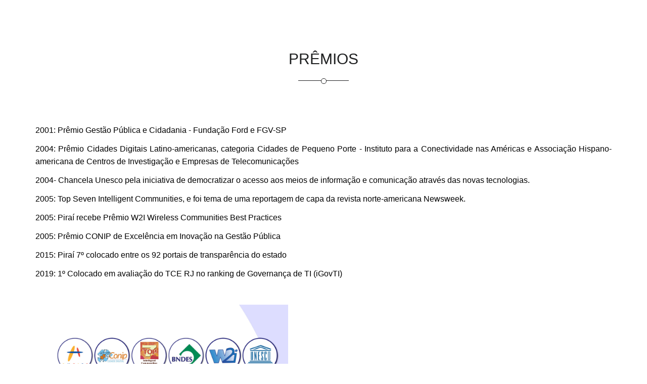

--- FILE ---
content_type: text/html
request_url: https://cidadeinteligente.pirai.rj.gov.br/premios.html
body_size: 2289
content:
<!DOCTYPE html>
<!--[if lt IE 7]>      <html lang="en" class="no-js lt-ie9 lt-ie8 lt-ie7"> <![endif]-->
<!--[if IE 7]>         <html lang="en" class="no-js lt-ie9 lt-ie8"> <![endif]-->
<!--[if IE 8]>         <html lang="en" class="no-js lt-ie9"> <![endif]-->
<!--[if gt IE 8]><!--> <html lang="en" class="no-js"> <!--<![endif]-->
    <head>
        <!-- Mobile Specific Meta -->
        <meta name="viewport" content="width=device-width, initial-scale=1">
        <!-- Always force latest IE rendering engine -->
        <meta http-equiv="X-UA-Compatible" content="IE=edge">
        <!-- Meta Keyword -->
        <meta name="keywords" content="one page, business template, single page, onepage, responsive, parallax, creative, business, html5, css3, css3 animation">
        <!-- meta character set -->
        <meta charset="utf-8">

        <!-- Site Title -->
        <title>Piraí Cidade Inteligente</title>
        
        <!--
        Google Fonts
        ============================================= -->
        <link href="http://fonts.googleapis.com/css?family=Open+Sans:400,300,600,700" rel="stylesheet" type="text/css">
        

		
        <!--
        CSS
        ============================================= -->
        <!-- Fontawesome -->
        <link rel="stylesheet" href="css/font-awesome.min.css">
        <link rel="stylesheet" href="https://use.fontawesome.com/releases/v5.6.3/css/all.css" integrity="sha384-UHRtZLI+pbxtHCWp1t77Bi1L4ZtiqrqD80Kn4Z8NTSRyMA2Fd33n5dQ8lWUE00s/" crossorigin="anonymous">
        <!-- Bootstrap -->
        <link rel="stylesheet" href="css/bootstrap.min.css">
        <!-- Fancybox -->
        <link rel="stylesheet" href="css/jquery.fancybox.css">
        <!-- owl carousel -->
        <link rel="stylesheet" href="css/owl.carousel.css">
        <!-- Animate -->
        <link rel="stylesheet" href="css/animate.css">
        <!-- Main Stylesheet -->
        <link rel="stylesheet" href="css/main.css">
        <link rel="stylesheet" href="assets/css/main.css" />
        <!-- Main Responsive -->
        <link rel="stylesheet" href="css/responsive.css">
        
        <!-- TEMPLATE EXTERNO TIMELINE -->
        <link rel="stylesheet" type="text/css" href="css/templatemo-style.css">


        <!-- FIM TEMPLATE EXTERNO TIMELINE -->
		
		
		<!-- Modernizer Script for old Browsers -->
        <script src="js/vendor/modernizr-2.6.2.min.js"></script>
		
    </head>
	
    <body>
        <section id="service">
        <div class="container">
            <div class="row">
                <div class="col-md-12">
                    <div class="section-title text-center wow fadeInDown">
                        <h2>Prêmios</h2>    
                    </div>
                </div>
            </div>
        <div class="content-interno">
            <p>2001: Prêmio Gestão Pública e Cidadania - Fundação Ford e FGV-SP</p>
            <p>2004: Prêmio Cidades Digitais Latino-americanas, categoria Cidades de Pequeno Porte - Instituto para a Conectividade nas Américas e Associação Hispano-americana de Centros de Investigação e Empresas de Telecomunicações</p>
            <p>2004- Chancela Unesco pela iniciativa de democratizar o acesso aos meios de informação e comunicação através das novas tecnologias.</p>
            <p>2005: Top Seven Intelligent Communities, e foi tema de uma reportagem de capa da revista norte-americana Newsweek.</p>
            <p>2005: Piraí recebe Prêmio W2I Wireless Communities Best Practices </p>
            <p>2005: Prêmio CONIP de Excelência em Inovação na Gestão Pública</p>
            <p>2015: Piraí 7º colocado entre os 92 portais de transparência do estado</p>
            <p>2019: 1º Colocado em avaliação do TCE RJ no ranking de Governança de TI (iGovTI) </p>
            <p><br></p>
            
            <img src="images/premios.jpg" width="500px">
        </div>
        </section>
        <p class="content-interno text-center"><a href="index.html">Voltar a página principal</a><br><br><a href="http://177.184.68.14:8080/esus/#/pec" target="_blank">Acesse o E-SUS</a><br><br></p>
        <!--
        End #contact
        ========================== -->

        <!--
        #footer
        ========================== -->
        <footer id="footer" class="text-center">
            <div class="container">
                <div class="row">
                    <div class="col-lg-12">

                        <div class="footer-logo wow fadeInDown">
                            <img src="img/logo.png" alt="logo">
                        </div>

                        <div class="footer-social wow fadeInUp">
                            <h3>Redes Sociais</h3>
                            <ul class="text-center list-inline">
                                <li><a href="https://www.facebook.com/SECTI.Pirai/"><i class="fa fa-facebook fa-lg"></i></a></li>
                                <li><a href="https://twitter.com/prefpirairj"><i class="fa fa-twitter fa-lg"></i></a></li>
                                <li><a href="https://plus.google.com/118250421397310977172"><i class="fa fa-google-plus fa-lg"></i></a></li>
                            </ul>
                        </div>

                        <div class="copyright">
                           
                            <p>Desenvolvido por <a href="https://www.pirai.rj.gov.br/">Prefeitura Municipal de Piraí</a> Desenvolvido pela equipe de Desenvolvimento da Secretaria Municipal de Ciência e Tecnologia.</p>
                        </div>

                    </div>
                </div>
            </div>
        </footer>
        <!--
        End #footer
        ========================== -->


        <!--
        JavaScripts
        ========================== -->
        
        <!-- main jQuery -->
        <script src="js/vendor/jquery-1.11.1.min.js"></script>
        <!-- Bootstrap -->
        <script src="js/bootstrap.min.js"></script>
        <!-- jquery.nav -->
        <script src="js/jquery.nav.js"></script>
        <!-- Portfolio Filtering -->
        <script src="js/jquery.mixitup.min.js"></script>
        <!-- Fancybox -->
        <script src="js/jquery.fancybox.pack.js"></script>
        <!-- Parallax sections -->
        <script src="js/jquery.parallax-1.1.3.js"></script>
        <!-- jQuery Appear -->
        <script src="js/jquery.appear.js"></script>
        <!-- countTo -->
        <script src="js/jquery-countTo.js"></script>
        <!-- owl carousel -->
        <script src="js/owl.carousel.min.js"></script>
        <!-- WOW script -->
        <script src="js/wow.min.js"></script>
        <!-- theme custom scripts -->
        <script src="js/main.js"></script>

		<script type="text/javascript" src="js/custom.js"></script>

        <script>
            var slideIndex = 1;
            showDivs(slideIndex);

            function plusDivs(n) {
              showDivs(slideIndex += n);
            }

            function showDivs(n) {
              var i;
              var x = document.getElementsByClassName("mySlides");
              if (n > x.length) {slideIndex = 1}    
              if (n < 1) {slideIndex = x.length}
              for (i = 0; i < x.length; i++) {
                 x[i].style.display = "none";  
              }
              x[slideIndex-1].style.display = "block";  
            }
            </script>

    </body>
</html>


--- FILE ---
content_type: text/css
request_url: https://cidadeinteligente.pirai.rj.gov.br/css/main.css
body_size: 3410
content:

/* =================================== */
/*	Basic Style 
/* =================================== */

body {
    background-color: #fff;
    font-family: 'Open Sans', sans-serif;
    line-height: 1;
	font-size: 13px;
    color: #757575;
}

ol, ul {
    margin: 0;
    padding: 0;
    list-style: none;
}

figure, p {
    margin: 0;
}

a {
    -webkit-transition: all .3s ease-in 0s;
       -moz-transition: all .3s ease-in 0s;
        -ms-transition: all .3s ease-in 0s;
         -o-transition: all .3s ease-in 0s;
            transition: all .3s ease-in 0s;
}

iframe {
    border: 0;
}

a, a:focus, a:hover {
    text-decoration: none;
    outline: 0;
}

a:focus, a:hover {
    color: inherit;
}

h1, h2, h3,
h4, h5, h6 {
    font-family: 'Open Sans', sans-serif;
	font-weight: normal;
	margin: 0;
}

.clear:before,
.clear:after {
    content: " ";
    display: table;
}
 
.clear:after {
   clear: both;
}
 
.clear {
   *zoom: 1;
}

body > section {
    padding: 100px 0;
}

.section-title {
  margin: 0 auto 85px;
  width: 420px;
}

.section-title h2 {
  color: #1f2021;
  font-size: 30px;
  position: relative;
  margin-bottom: 25px;
  padding-bottom: 27px;
  text-transform: uppercase;
}

.section-title h2:before {
  border-bottom: 1px solid #1f2021;
  bottom: 0;
  content: "";
  left: 50%;
  margin-left: -50px;
  position: absolute;
  width: 100px;
}

.section-title h2:after {
background: none repeat scroll 0 0 #fff;
border: 1px solid #1F2021;
border-radius: 25px;
bottom: -6px;
content: "";
height: 11px;
left: 50%;
margin-left: -5.5px;
position: absolute;
width: 11px;
}

.section-title p {
    line-height: 25px;
    font-weight: 300;
    font-size: 13px;
}

.btn {
    border-radius: 0;
}

.btn:hover,
.btn:focus {
    outline: 0;
}

.btn-blue {
  background-color: #00c7fc;
  color: #fff;
  font-size: 16px;
  line-height: 24px;
  padding: 10px 35px;
}

.kill-margin {
    margin: 0 !important;
}

/*************************
*******Navigation******
**************************/

#navigation,
.navbar-brand,
.navbar-toggle,
.navbar-nav > li > a,
.search-form > #search-sub {
  -webkit-transition: all 0.6s ease;
     -moz-transition: all 0.6s ease;
      -ms-transition: all 0.6s ease;
       -o-transition: all 0.6s ease;
          transition: all 0.6s ease;
}

.animated-nav .navbar-brand {
  padding: 15px 0;
}

.animated-nav .navigation .navbar-nav > li > a {
  padding: 23px 25px;
}

#navigation > .container {
  /*border-bottom: 1px solid #636364;*/
}

.animated-nav#navigation > .container {
  border-bottom: none;
}

.navbar-brand {
  height: inherit;
  padding: 30px 0;
}

.navbar-brand a {
  display: block;
}

.navigation .navbar-nav > li > a {
  color: #fff;
  font-size: 13px;
  font-weight: 600;
  padding: 38px 25px;
  text-transform: uppercase;
}

.navigation .navbar-nav > li.current > a {
  color: #00C7FC;
  border-bottom: 1px solid #00C7FC;
}

.animated-nav .navigation .navbar-nav > li.current > a {
  color: #fff;
  border-bottom: 1px solid #fff;
}

.navigation .navbar-nav > li > a:focus,
.navigation .navbar-nav > li > a:hover {
  background-color: transparent;
}

.search-form {
  position: relative;
}

.search-form > #search {
  width: 100%;
}

.search-form > #search {
  background-color: transparent;
  height: 40px;
    border: 0 ;
  margin-top: 28px;
  width: 100%;
}

.search-form > #search-sub {
  background: url("../img/icons/search.png") no-repeat scroll 0 0 transparent;
  border: 0 ;
  bottom: 11px;
  height: 15px;
  position: absolute;
  right: 8px;
  padding: 0;
  text-indent: -9999em;
  width: 15px;
}

.animated-nav .search-form > #search-sub {
    bottom: 22px;
}

/*************************
*******Main Slider******
**************************/


#home{
  padding: 0;
  overflow: hidden;
}

#home-carousel .carousel-inner .item {
  background-size:cover;
}

#home-carousel .slider-content {
  height: 100%;
}

#home-carousel .carousel-caption {
  left: 0;
  top: 0;
  z-index: 11;
  text-align: left;
}

.carousel-caption > div {
  background-color: rgba(15,116,143,0.8);
  padding: 60px 50px 80px 20%;
  position: absolute;
  top: 25%;
  width: 76%;
}

#home-carousel .carousel-inner h2 {
  color: #ffffff;
  font-size: 30px;
  line-height: 50px;
  margin-bottom: 20px;
  text-shadow: none;
  text-transform: uppercase;
}

#home-carousel .carousel-inner p {
  color: #FFFFFF;
  line-height: 28px;
  font-size: 13px;
  margin-top: 0;
  text-shadow:none;
}

#nav-arrows > a {
  border: 1px solid #fff;
  color: #fff;
  display: block;
  height: 60px;
  line-height: 76px;
  position: absolute;
  text-align: center;
  top: 50%;
  width: 60px;
  z-index: 20;
  margin-top: -30px;

    -webkit-transition: all 0.3s ease 0s;
       -moz-transition: all 0.3s ease 0s;
        -ms-transition: all 0.3s ease 0s;
         -o-transition: all 0.3s ease 0s;
            transition: all 0.3s ease 0s;
}

#nav-arrows > a.sl-prev {
    left: 50px;
}

#nav-arrows > a.sl-next {
    right: 50px;
}

#nav-arrows > a.sl-next:hover {
    background-color: #009EE3;
    border-color: #009EE3;
    color: #fff;
}

.carousel-indicators .active {
  background-color: #00c7fc;
  border: 0;
}


/*============================================================
    Services
============================================================*/

#service .media > .pull-left{
    margin-right: 50px;
}

#service .media .media-body h3{
    color: #027fa0;
    font-weight: 400;
    font-size: 20px;
    margin-bottom: 15px;
}

#service .media .media-body p{
    color: #757575;
    font-size: 13px;
    line-height: 24px;
}

#service .media{
    padding-bottom: 50px;
    padding-left: 20px;
}




.service-item {
    margin-bottom: 70px;
}

.service-icon {
  float: left;
  margin-top: 8px;
}

.service-desc {
    margin-left: 115px;
}

.service-item h3 {
  color: #00c7fc;
  font-size: 20px;
  margin-bottom: 28px;
}

.service-item p {
  line-height: 24px;
}


/*============================================================
    Service Bottom
============================================================*/

#service-bottom {
  background-color: #1f2021;
  padding-bottom: 0;
  position: relative;
}

.mobile-device {
  position: relative;
}

.mobile-device img {
  float: left;
  position: relative;
}

.mobile-device .black {
  left: 98px;
  z-index: 2;
}

.mobile-device .white {
  bottom: -62px;
  z-index: 1;
}

.service-features {
  background-color: #0f748f;
  color: #fff;
  height: 335px;
  padding: 50px 0 50px 65px;
  position: absolute;
  right: 0;
  top: 18%;
  width: 45%;
}

.service-features h3 {
  margin-bottom: 60px;
  text-transform: uppercase;
}

.service-features ul li {
  background: url("../img/icons/list-bg.png") no-repeat scroll 0 13px transparent;
  font-size: 16px;
  line-height: 36px;
  padding-left: 50px;
}


/*============================================================
    Portfolio
============================================================*/

#projects {
    width: 100%;
}

.project-filter {
  margin-bottom: 40px;
}

.project-filter ul li {
  padding: 0;
}

.project-filter ul li a {
  color: #000;
  display: block;
  line-height: 18px;
  padding: 10px 20px;
  text-transform: uppercase;
}

.project-filter ul li a:hover,
.project-filter ul li a.active {
    background-color: #00C7FC;
    color: #fff;
}

.mix {
    display: none;
}

.portfolio-item {
    position: relative;
    float: left;
    overflow: hidden;
    width: 25%;
}

.plus {
  background: url("../img/icons/plus.png") no-repeat scroll center center #0faed9;
  border-radius: 50%;
  display: block;
  height: 80px;
  left: 50%;
  margin: -40px 0 0 -40px;
  position: absolute;
  top: -41px;
  width: 80px;
    
    -webkit-transition: 0.3s ease-out 0s;
       -moz-transition: 0.3s ease-out 0s;
        -ms-transition: 0.3s ease-out 0s;
         -o-transition: 0.3s ease-out 0s;
            transition: 0.3s ease-out 0s;
}

figcaption.mask {
  background-color: #fff;
  bottom: -101px;
  left: 0;
  padding: 30px 0 30px 30px;
  position: absolute;
  width: 100%;
    
    -webkit-transition: 0.3s ease-out 0s;
       -moz-transition: 0.3s ease-out 0s;
        -ms-transition: 0.3s ease-out 0s;
         -o-transition: 0.3s ease-out 0s;
            transition: 0.3s ease-out 0s;
}

.portfolio-item:hover figcaption.mask {
    bottom: 0;
}

.portfolio-item:hover .plus {
    top: 30%;
}

figcaption.mask h3 {
  color: #1f2021;
  font-size: 20px;
  line-height: 28px;
}

figcaption.mask span {
  color: #0FAED9;
}


/*============================================================
    About Us
============================================================*/

#about {
    padding-bottom: 0;
}

.about-us img {
  margin: 0 auto;
}

/* Counter section */

#count {
  background-color: #121116;
  padding-bottom: 90px;
}

.counter-section {
  background-color: #096c89;
  padding: 25px 0 40px;
  border-radius: 10px;
}

.fact-item {
  color: #fff;
}

.fact-icon {
  position: relative;
  width: 50px; 
  height: 28.87px;
  background-color: #1F2021;
  margin: 14.43px auto;
}

.fact-icon:before,
.fact-icon:after {
  content: "";
  position: absolute;
  width: 0;
  left: 0;
  border-left: 25px solid transparent;
  border-right: 25px solid transparent;
}

.fact-icon:before {
  bottom: 100%;
  border-bottom: 14.43px solid #1F2021;
}

.fact-icon:after {
  top: 100%;
  width: 0;
  border-top: 14.43px solid #1F2021;
}

.fact-icon > i {
  line-height: 27px;
}

.fact-item span {
  display: block;
  font-size: 50px;
  line-height: 42px;
  font-weight: 700;
  margin: 28px 0 20px;
}

.fact-item p {
  font-weight: 300;
}


/*============================================================
    About Us
============================================================*/

.subtitle {
  margin: 0 auto;
  width: 95%;
}

.subtitle h3 {
  color: #1f2021;
  margin-bottom: 30px;
  text-transform: uppercase;
}

.subtitle p {
  line-height: 25px;
  margin-bottom: 65px;
}

.tst-single {
  margin-bottom: 40px;
}

.tst-single img {
  max-width: 100px;
  float: left;
}

.tst-content {
  border-bottom: 1px solid #a9a9a9;
  margin: 10px 0 0 160px;
  padding-bottom: 25px;
}

.tst-content p {
  color: #1f2021;
  line-height: 25px;
}

.tst-content span {
  float: right;
  font-style: italic;
  margin-right: 5px;
}

/* carousel navigation */

.owl-pagination {
  text-align: center;
}

.owl-controls .owl-page {
  cursor: pointer;
  display: inline-block;
}

.owl-controls .owl-page span {
  background-color: #fff;
  border-radius: 20px;
  border: 1px solid #ACACAC;
  display: block;
  height: 12px;
  margin: 5px 4px;
  width: 12px;
}

.owl-controls .owl-page.active span,
.owl-controls .owl-page:hover span {
  background-color: #00C7FC;
  border-color: #00C7FC;
}


/* progress bars */

.progress-bars > span {
  color: #1f2021;
  line-height: 24px;
  text-transform: uppercase;
}

.progress {
  background-color: #dbdbdb;
  border-radius: 0;
  box-shadow: none;
  height: 25px;
  margin-bottom: 25px;
}

.progress .bar {
  width: 0;
  height: 25px;
  background-color: #00C7FC;

  -webkit-transition: width 0.6s ease;
     -moz-transition: width 0.6s ease;
      -ms-transition: width 0.6s ease;
       -o-transition: width 0.6s ease;
          transition: width 0.6s ease;
}


.progress .bar small { color:#fafafa; font-size:12px; }

.progress.active .bar {
  -webkit-animation: progress-bar-stripes 2s linear infinite;
     -moz-animation: progress-bar-stripes 2s linear infinite;
      -ms-animation: progress-bar-stripes 2s linear infinite;
       -o-animation: progress-bar-stripes 2s linear infinite;
          animation: progress-bar-stripes 2s linear infinite;
}

.progress-success .bar, .progress-green .bar {
  background-color: #00C7FC;

}



/*=================================
    Quotes
===================================*/

#quotes {
    background-color: #1F2021;
}

.call-to-action {
    color: #fff;
    font-weight: 600;
}

.call-to-action p {
    font-size: 25px;
    line-height: 35px;
    margin-bottom: 15px;
}



/*============================================================
    Pricing
============================================================*/

.pricing-table {
  color: #1f2021;
  /*font-size: 16px;*/
  line-height: 24px;
}

.pricing-table .price {
  border-top: 2px solid #00c7fc;
  padding: 10px 0;
}

.pricing-table .plan {
  display: block;
  text-transform: uppercase;
}

.pricing-table .value {
  font-size: 13px;
  font-weight: 600;
}

.pricing-table .value > small {
  font-size: 20.33px;
  margin-right: 15px;
  position: relative;
  top: -27px;
}

.pricing-table .value > strong {
  /*font-size: 59.48px;
  margin-right: 10px;
  line-height: 69.22px;*/
  font-size: 24px;
}

.pricing-table ul {
  border-bottom: 2px solid #00c7fc;
  border-top: 1px solid #00c7fc;
  padding: 5px 0;
}

.pricing-table ul li {
  margin: 20px 0;
  padding-bottom: 20px;
  position: relative;
}

.pricing-table ul li:after {
  border-bottom: 1px solid #00c7fc;
  bottom: 0;
  content: "";
  display: block;
  left: 50%;
  margin-left: -65px;
  position: absolute;
  width: 130px;
}

.pricing-table ul li:last-child:after {
  border-bottom: none;
}

.pricing-table ul li:last-child {
  margin-bottom: 0;
}

.btn-price {
  border: 1px solid #00c7fc;
  color: #1f2021;
  margin-top: 40px;
  padding: 10px 30px;
}

.special-plan {
    margin-top: 100px;
}

.special-plan p {
    font-size: 20px;
    margin-bottom: 35px;
    color: #1f2021;
}


/*============================================================
    Media Queries
============================================================*/

#subscribe {
  background-color: #1f2021;
  color: #fff;
  line-height: 24px;
}

.subscription-form {
  color: #fff;
  position: relative;
}

.subscription-form i {
  left: 21px;
  position: absolute;
  top: 22px;
}

.subscription-form .subscribe {
  background-color: transparent;
  border: 1px solid #fff;
  color: #fff;
  height: 58px;
  text-indent: 60px;
  width: 100%;
}

.subscription-form #mail-submit {
  background-color: #00c7fc;
  border: 0 none;
  color: #fff;
  padding: 16px 35px;
  position: absolute;
  right: 1px;
  top: 1px;
}


/*============================================================
    Contact Us
============================================================*/

.contact-form .input-field {
  margin-bottom: 30px;
}

.contact-form .form-control {
  border: 1px solid #dbdbdb;
  padding: 20px;
  border-radius: 0;
  height: 58px;
  box-shadow: none;
}

.contact-form .message .form-control {
  height: 198px;
}

.contact-form .form-control::-moz-placeholder {
  color: #1f2021;
}

.contact-form #msg-submit {
  font-size: 13px;
  padding: 17px 50px;
}

.contact-details {
  margin-bottom: 90px;
}

.contact-details > span {
  color: #1f2021;
  display: block;
  margin-bottom: 35px;
}



/*============================================================
    Footer
============================================================*/

#footer {
    background-color: #121116;
    padding: 80px 0 30px;
}

.footer-logo {
    margin-bottom: 45px;
}

.footer-social {
    margin-bottom: 85px;
}

.footer-social h3 {
    font-size: 20px;
    color: #fff;
    text-transform: uppercase;
    margin-bottom: 20px;
    padding-bottom: 20px;
    position: relative;
}

.footer-social h3:after {
  border-bottom: 1px solid #fff;
  bottom: 0;
  content: "";
  display: block;
  left: 50%;
  margin-left: -115px;
  position: absolute;
  width: 230px;
}

.footer-social ul li a {
  color: #fff;
  display: block;
  margin: 0 8px;
}

.footer-social ul li a:hover {
  color: #00C7FC;
}

.copyright {
    font-size: 15px;
    font-weight: 600;
    color: #fff;
}

.copyright a {
    color: #00C7FC;
}

.copyright a:hover {
    color: #fff;
}

.copyright p {

}

.copyright p:first-child {
    margin-bottom: 15px;
}

/*CSS inserido depois*/
.boxsmartpirai{
    text-shadow: 0 0 1px rgba(255,255,255,.5), 0 0 10px rgba(255,255,255,.5);
    font-size: 14px;
    padding: 10px;
    box-shadow: 9px 7px 5px rgba(50, 50, 50, 0.77);
    background: #1d1d1d;
}




--- FILE ---
content_type: text/css
request_url: https://cidadeinteligente.pirai.rj.gov.br/css/responsive.css
body_size: 1046
content:

/*    Default Layout: 992px. 
    Gutters: 24px.
    Outer margins: 48px.
    Leftover space for scrollbars @1024px: 32px.
-------------------------------------------------------------------------------
cols    1     2      3      4      5      6      7      8      9      10
px      68    160    252    344    436    528    620    712    804    896    */

@media (max-width: 767px) {



}



/*    Tablet Layout: 768px.
    Gutters: 24px.
    Outer margins: 28px.
    Inherits styles from: Default Layout.
-----------------------------------------------------------------
cols    1     2      3      4      5      6      7      8
px      68    160    252    344    436    528    620    712    */

@media only screen and (min-width: 768px) and (max-width: 991px) {


.navigation .navbar-nav > li > a{
  padding: 38px 20px;
}

.animated-nav .navigation .navbar-nav > li > a{
  padding: 30px 20px;
}

#service .media{
  padding-left: 0;
}

.mobile-device .black{
  left: 0px;
}

.mobile-device .white{
  left: -98px;
}

figcaption.mask{
  padding: 10px;
}

figcaption.mask h3{
  font-size: 15px;
}

figcaption.mask span{
  font-size: 12px;
}

.plus{
    height: 30%;
    width: 30%;
    margin-left: -15%;
}

.portfolio-item:hover .plus{
  top: 40%;
}

.fact-item{
  padding-bottom: 30px;
}

.subtitle{
  padding-top: 50px;
}

.pricing-table{
  padding-bottom: 50px;
}

figure, p{
  padding-top: 30px;
}


  
 
}



/*    Mobile Layout: 320px.
    Gutters: 24px.
    Outer margins: 34px.
    Inherits styles from: Default Layout.
---------------------------------------------
cols    1     2      3
px      68    160    252    */

@media only screen and (max-width: 767px) {



.navbar-toggle {
  border: 1px solid rgba(15, 116, 143, 0.8);
  margin-top: 37px;
}

.navbar-toggle .icon-bar {
  background-color: rgba(15, 116, 143, 0.8);
}

.animated-nav .navbar-toggle {
  border: 1px solid #fff;
  margin-top: 21px;
}

.animated-nav .navbar-toggle .icon-bar {
  background-color: #fff;
}

.animated-nav .navigation .navbar-nav > li > a,
.navigation .navbar-nav > li > a {
  padding: 15px 25px;
}

.navigation .navbar-nav > li > a {
  background-color: #00c7fc;
}

.navigation .navbar-nav > li > a:hover {
  background-color: #00c7fc;
}

.navigation .navbar-nav > li.current > a {
  border-bottom: 1px solid #fff;
  color: #fff;
}


.carousel-caption > div{
  width: 100%;
  text-align: center;
  padding: 20px 0;
}

#home-carousel .carousel-inner h2{
    font-size: 20px;
    line-height: 31px;
}

.carousel-caption{
  right: 0;
}

.section-title{
  width: 100%;
}

#service .media{
  padding-left: 0px;
}

#service .media > .pull-left{
  margin-right: 15px;
}

.mobile-device img{
  float: none;
}

.mobile-device .black{
  left: 0;
}

.mobile-device .white{
  bottom: 336px;
  left: 83px;
}

#service-bottom{
  padding-bottom: 100%;
}

.service-features{
  padding: 40px 0 0 20px;
  width: 100%;
  top: 60%;
  height: 319px;
}

.service-features h3{
  margin-bottom: 0px;
}

.portfolio-item{
  width: 100%;
}

.tst-content{
  margin: 10px 0 0 125px;
}

.subtitle{
  padding-top: 50px;
}

.call-to-action p{
  font-size: 14px;
}

.pricing-table{
  padding-bottom: 50px;
}

figure, p{
  padding-top: 30px;
}

.special-plan p{
  line-height: 30px;
}

.contact-details{
  margin-bottom: 0px;
}

.contact-details > span{
  padding-top: 100px;
}






}



/*    Wide Mobile Layout: 480px.
    Gutters: 24px.
    Outer margins: 22px.
    Inherits styles from: Default Layout, Mobile Layout.
------------------------------------------------------------
cols    1     2      3      4      5
px      68    160    252    344    436    */

@media only screen and (min-width: 480px) and (max-width: 767px) {


}


/*  Retina media query.
  Overrides styles for devices with a 
  device-pixel-ratio of 2+, such as iPhone 4.
-----------------------------------------------    */

@media 
  only screen and (-webkit-min-device-pixel-ratio: 2),
  only screen and (min-device-pixel-ratio: 2) {
  
  
  
}

--- FILE ---
content_type: text/css
request_url: https://cidadeinteligente.pirai.rj.gov.br/css/templatemo-style.css
body_size: 2848
content:
/*
Timeline Template
http://www.templatemo.com/preview/templatemo_427_timeline
*/

/*
fontes usadas com link antigo ou que não são usadas no template original
@import url(http://fonts.googleapis.com/css?family=Raleway:400,300,500,600,700,800,900);

@import url(http://fonts.googleapis.com/css?family=Roboto+Slab:400,700,300,100);

@import url(http://fonts.googleapis.com/css?family=Dosis:200,300,400,500,600,700,800);

*/

@import url('https://fonts.googleapis.com/css?family=Dosis');


html {
    box-sizing: border-box;
}

*, *:before, *:after {
    box-sizing: inherit;
}

.blue {
	color:#06F;
	font-weight:normal;
}

.green {
	color:#0A0;
	font-weight:normal;
}

#top {
    margin-top: -50px;
}



.heading {
    border-bottom: 4px solid #00c7fc;
    border-top: 4px solid #00c7fc;
    width: 100%;
    padding-top: 40px;
    padding-bottom: 40px;
}

.heading h2 {
    font-family: 'Dosis';
    font-size: 32px;
    text-transform: uppercase;
    text-align: center;
    padding-top: 10px;
    margin-bottom: 30px;
}

.triangle {
    margin-left: 45%;
    width: 0;
    height: 0;
    border-left: 60px solid transparent;
    border-right: 60px solid transparent;
    border-top: 45px solid #00c7fc;
}

.cd-container {
    width: 90%;
    max-width: 1170px;
    margin: 0 auto;
}

.cd-container::after {
    content: '';
    display: table;
    clear: both;
}

#cd-timeline, #cd-timeline-2 {
    position: relative;
    padding: 2em 0;
    margin-top: 2em;
    margin-bottom: 2em;
}

#cd-timeline::before, #cd-timeline-2::before {
    content: '';
    position: absolute;
    top: 0;
    left: 18px;
    height: 100%;
    width: 4px;
    background: #00c7fc;
}

@media only screen and (min-width: 1170px) {
    #cd-timeline, #cd-timeline-2 {
        margin-top: 3em;
        margin-bottom: 3em;
    }

    #cd-timeline::before, #cd-timeline-2::before {
        left: 50%;
        margin-left: -2px;
    }
}

.cd-timeline-block {
    position: relative;
    margin: 2em 0;
}

.cd-timeline-block:after {
    content: "";
    display: table;
    clear: both;
}

.cd-timeline-block:first-child {
    margin-top: 0;
}

.cd-timeline-block:last-child {
    margin-bottom: 0;
}

@media only screen and (min-width: 1170px) {
    .cd-timeline-block {
        margin: -3em 0;
    }
	
	#cd-timeline-2 .cd-timeline-block {
        margin: -12em 0;
    }
	
	#cd-timeline-2 .cd-timeline-block:first-child {
        margin-top: 0;
    }
	
	#cd-timeline-2 .cd-timeline-block:last-child {
        margin-bottom: 0;
    }

    .cd-timeline-block:first-child {
        margin-top: 0;
    }

    .cd-timeline-block:last-child {
        margin-bottom: 0;
    }
}

.cd-container .projects {
    margin-left: 40px;
}

.cd-timeline-img {
    position: absolute;
    top: 0;
    left: 0;
    width: 40px;
    height: 40px;
    border-radius: 50%;
    border: 4px solid #00c7fc;
    background-color: #eee;
}

.cd-timeline-img img {
    display: block;
    width: 24px;
    height: 24px;
    position: relative;
    left: 50%;
    top: 50%;
    margin-left: -12px;
    margin-top: -12px;
}

.cd-timeline-img:hover {
    background-color: #00c7fc;
    cursor: pointer;
}

@media only screen and (min-width: 1170px) {
    .cd-timeline-img {
        width: 60px;
        height: 60px;
        left: 50%;
        margin-left: -30px;
    /* Force Hardware Acceleration in WebKit */
        -webkit-transform: translateZ(0);
        -webkit-backface-visibility: hidden;
    }

    .cssanimations .cd-timeline-img.is-hidden {
        visibility: hidden;
    }

    .cssanimations .cd-timeline-img.bounce-in {
        visibility: visible;
        -webkit-animation: cd-bounce-1 0.6s;
        -moz-animation: cd-bounce-1 0.6s;
        animation: cd-bounce-1 0.6s;
    }
}

@-webkit-keyframes cd-bounce-1 {
    0% {
        opacity: 0;
        -webkit-transform: scale(0.5);
    }

    60% {
        opacity: 1;
        -webkit-transform: scale(1.2);
    }

    100% {
        -webkit-transform: scale(1);
    }
}

@-moz-keyframes cd-bounce-1 {
    0% {
        opacity: 0;
        -moz-transform: scale(0.5);
    }

    60% {
        opacity: 1;
        -moz-transform: scale(1.2);
    }

    100% {
        -moz-transform: scale(1);
    }
}

@keyframes cd-bounce-1 {
    0% {
        opacity: 0;
        -webkit-transform: scale(0.5);
        -moz-transform: scale(0.5);
        -ms-transform: scale(0.5);
        -o-transform: scale(0.5);
        transform: scale(0.5);
    }

    60% {
        opacity: 1;
        -webkit-transform: scale(1.2);
        -moz-transform: scale(1.2);
        -ms-transform: scale(1.2);
        -o-transform: scale(1.2);
        transform: scale(1.2);
    }

    100% {
        -webkit-transform: scale(1);
        -moz-transform: scale(1);
        -ms-transform: scale(1);
        -o-transform: scale(1);
        transform: scale(1);
    }
}

.cd-container .projects {
    position: relative;
    float: left;
    background-color: transparent !important;
}

.cd-timeline-content {
    position: relative;
    margin-left: 60px;
    background-color: #eee;
    border-radius: 0.50em;
}

.cd-timeline-content:after {
    content: "";
    display: table;
    clear: both;
}

.cd-timeline-content h2 {
    font-family: 'Dosis';
    font-size: 22px !important;
    font-weight: 600;
    color: #333;
    margin-top: 0;
    padding-bottom: 10px;
    text-transform: uppercase;
}

.cd-timeline-content .cd-read-more, .cd-timeline-content .cd-date {
    display: inline-block;
}

.cd-timeline-content p {
    font-family: 'Dosis';
    font-size: 16px !important;
    color: #333;
    line-height: 24px;
}

.projects img {
    border: 4px solid #eee;
    max-width: 100%;
}

.project-content {
    position: absolute;
    z-index: 999;
    background-color: #eee;
    opacity: 0.9;
    top: 0;
    left: 0;
    width: 100%;
}

.project-content h2 {
    padding-top: 15px;
    padding-left: 15px;
    padding-right: 15px;
    padding-bottom: 10px;
}

.project-content span {
    font-family: 'Dosis';
    font-size: 12px;
    text-transform: uppercase;
    color: #777;
    margin-left: 15px;
    margin-top: -15px;
    padding-bottom: 10px;
    display: block;
}

.cd-timeline-content::before {
    content: '';
    position: absolute;
    top: 16px;
    right: 100%;
    height: 0;
    width: 0;
    border: 7px solid transparent;
    border-right: 7px solid white;
}

@media only screen and (min-width: 768px) {
}

@media only screen and (min-width: 1170px) {
  
    .projects img {
        border: 4px solid #eee;
        max-width: 100%;
    }

    .cd-timeline-content {
        margin-left: 0;
        width: 45%;
    }

    .cd-timeline-content::before {
        display: none;
    }

    .cd-timeline-block:nth-child(even) .cd-timeline-content {
        float: right;
    }

    .cd-timeline-block:nth-child(even) .cd-timeline-content::before {
        top: 24px;
        left: auto;
        right: 100%;
        border-color: transparent;
        border-right-color: white;
    }

    .cd-timeline-block:nth-child(even) .cd-timeline-content .cd-read-more {
        float: right;
    }

    .cd-timeline-block:nth-child(even) .cd-timeline-content .cd-date {
        left: auto;
        right: 122%;
        text-align: right;
    }

    .cssanimations .cd-timeline-content.is-hidden {
        visibility: hidden;
    }

    .cssanimations .cd-timeline-content.bounce-in {
        visibility: visible;
        -webkit-animation: cd-bounce-2 0.6s;
        -moz-animation: cd-bounce-2 0.6s;
        animation: cd-bounce-2 0.6s;
    }
}

@media only screen and (min-width: 1170px) {
  /* inverse bounce effect on even content blocks */
    .cssanimations .cd-timeline-block:nth-child(even) .cd-timeline-content.bounce-in {
        -webkit-animation: cd-bounce-2-inverse 0.6s;
        -moz-animation: cd-bounce-2-inverse 0.6s;
        animation: cd-bounce-2-inverse 0.6s;
    }
}

@-webkit-keyframes cd-bounce-2 {
    0% {
        opacity: 0;
        -webkit-transform: translateX(-100px);
    }

    60% {
        opacity: 1;
        -webkit-transform: translateX(20px);
    }

    100% {
        -webkit-transform: translateX(0);
    }
}

@-moz-keyframes cd-bounce-2 {
    0% {
        opacity: 0;
        -moz-transform: translateX(-100px);
    }

    60% {
        opacity: 1;
        -moz-transform: translateX(20px);
    }

    100% {
        -moz-transform: translateX(0);
    }
}

@keyframes cd-bounce-2 {
    0% {
        opacity: 0;
        -webkit-transform: translateX(-100px);
        -moz-transform: translateX(-100px);
        -ms-transform: translateX(-100px);
        -o-transform: translateX(-100px);
        transform: translateX(-100px);
    }

    60% {
        opacity: 1;
        -webkit-transform: translateX(20px);
        -moz-transform: translateX(20px);
        -ms-transform: translateX(20px);
        -o-transform: translateX(20px);
        transform: translateX(20px);
    }

    100% {
        -webkit-transform: translateX(0);
        -moz-transform: translateX(0);
        -ms-transform: translateX(0);
        -o-transform: translateX(0);
        transform: translateX(0);
    }
}

@-webkit-keyframes cd-bounce-2-inverse {
    0% {
        opacity: 0;
        -webkit-transform: translateX(100px);
    }

    60% {
        opacity: 1;
        -webkit-transform: translateX(-20px);
    }

    100% {
        -webkit-transform: translateX(0);
    }
}

@-moz-keyframes cd-bounce-2-inverse {
    0% {
        opacity: 0;
        -moz-transform: translateX(100px);
    }

    60% {
        opacity: 1;
        -moz-transform: translateX(-20px);
    }

    100% {
        -moz-transform: translateX(0);
    }
}

@keyframes cd-bounce-2-inverse {
    0% {
        opacity: 0;
        -webkit-transform: translateX(100px);
        -moz-transform: translateX(100px);
        -ms-transform: translateX(100px);
        -o-transform: translateX(100px);
        transform: translateX(100px);
    }

    60% {
        opacity: 1;
        -webkit-transform: translateX(-20px);
        -moz-transform: translateX(-20px);
        -ms-transform: translateX(-20px);
        -o-transform: translateX(-20px);
        transform: translateX(-20px);
    }

    100% {
        -webkit-transform: translateX(0);
        -moz-transform: translateX(0);
        -ms-transform: translateX(0);
        -o-transform: translateX(0);
        transform: translateX(0);
    }
}

#cta {
    background-image: url(../images/cta-bg.png);
    background-size: cover;
    background-repeat: no-repeat;
    width: 100%;
    height: 280px;
}

.cd-timeline-block .projects {
    padding-bottom: 60px;
}

#cta h4 {
    margin-top: 100px;
    font-family: 'Dosis';
    font-size: 42px;
    text-align: center;
    text-transform: uppercase;
    font-weight: 500;
    color: #fff;
}

#cta p {
    font-family: 'Dosis';
    font-size: 22px;
    text-align: center;
    text-transform: uppercase;
    font-weight: 400;
    color: #fff;
}

#map {
    background-image: url(../images/map-bg.png);
    background-size: cover;
    background-repeat: no-repeat;
    width: 100%;
    height: 680px;
}

#map h4 {
    margin-top: 100px;
    font-family: 'Dosis';
    font-size: 42px;
    text-align: center;
    text-transform: uppercase;
    font-weight: 500;
    color: #fff;
}

#map p {
    font-family: 'Dosis';
    font-size: 22px;
    text-align: center;
    text-transform: uppercase;
    font-weight: 400;
    color: #fff;
}

.map-content {
    margin-top: 50px;
}

form {
    margin-top: 40px;
    margin-right: 15px;
    margin-left: 15px;
}

input, textarea {
    font-family: 'Dosis';
    font-size: 13px;
    padding: 10px;
    /*border: 3px solid #eee;*/
    width: 100%;
    /*margin-bottom: 25px;*/
    background-color: #fff;
    outline: none;
}

textarea {
    height: 220px;
    max-height: 220px;
    max-width: 100%;
    line-height: 18px;
    width: 100%;
}

.submit input {
    font-family: 'Dosis';
    font-size: 17px;
    font-weight: 600;
    text-transform: uppercase;
    border: 3px solid #b1e67f;
    width: 160px;
    height: 45px;
    display: block;
    line-height: 22px;
    text-align: center;
    color: #fff;
    text-decoration: none;
    background-color: #00c7fc;
}

.submit input:hover {
    background-color: #b1e67f;
    border-color: #00c7fc;
}

form {
    margin-top: 60px;
}

.contact-discription {
    margin-top: 60px;
}

.contact-discription h4 {
    font-family: 'Dosis';
    font-size: 22px;
    font-weight: 600;
    color: #333;
    text-transform: uppercase;
}

.contact-discription p {
    margin-top: 22px;
    font-family: 'Dosis';
    font-size: 16px;
    color: #333;
    font-weight: 500;
    line-height: 20px;
}

#templatemo-map {
    width: 100%;
    height: 380px;
}

footer {
    background-color: #00c7fc;
    /*margin-top: 40px;*/
}

.copyright-text {
    margin-top: 25px;
}

.copyright-text p {
    font-family: 'Dosis';
    font-size: 14px;
    color: #fff;
}

.copyright-text a {
    color: #fff;
}

.copyright-text em {
    font-style: normal;
    color: #fff;
}

.back-to-top {
    margin-top: 15px;
    margin-left: 25%;
    width: 170px;
    height: 34px;
    text-align: center;
    display: inline-block;
}

.back-to-top a {
    font-family: 'Dosis';
    font-size: 17px;
    font-weight: 600;
    text-transform: uppercase;
    border: 3px solid #b1e67f;
    width: 170px;
    height: 40px;
    display: inline-block;
    line-height: 35px;
    text-align: center;
    color: #fff;
    text-decoration: none;
    background-color: #00c7fc;
}

.back-to-top a:hover {
    background-color: #00c7fc;
    border-color: #8bc655;
}

.social-icons ul {
    text-align: right;
    margin-top: 15px;
}

.social-icons li {
    list-style: none;
    display: inline-block;
}

.social-icons a {
    color: #fff;
    font-size: 18px;
    text-decoration: none;
    width: 40px;
    height: 40px;
    display: block;
    text-align: center;
    line-height: 35px;
    background-color: #00c7fc;
    border: 4px solid #b1e67f;
}

.social-icons a:hover {
    background-color: #00c7fc;
    border-color: #8bc655;
}

@media (max-width:992px) {

    footer {
        text-align: center;
    }

    .back-to-top {
        display: inline-block;
        margin-left: 0%;
    }

    .social-icons ul {
        margin-top: 30px;
        padding-bottom: 15px;
        display: inline-block;
        margin-left: 0px;
        margin-right: 40px;
    }
}

@media (max-width:1170px) {

    .cd-timeline-block .projects {
        padding-bottom: 200px;
    }

    #map {
        margin-top: 40px;
    }
}

@media (max-width:767px) {
    .navbar-default .navbar-toggle {
        border-color: #8bc655;
        color: #fff;
    }

    .navbar-default .navbar-toggle:hover {
        background-color: #98e361;
        color: #fff;
    }

    .navbar-default .navbar-nav>li>a {
        padding-bottom: 13px;
        text-align: center;
        border-color: #8bc655;
        border-top: 1px solid #8bc655;
    }

    .contact {
        border-bottom: 1px solid #8bc655;
    }
}

@media (max-width:992px) {

    #big-banner .main-icons {
        text-align: center;
        margin-top: 180px;
    }

    #big-banner .main-icons li {
        list-style: none;
        display: inline-block;
        margin-right: 60px;
    }

    #big-banner .main-icons i {
        font-size: 42px;
        color: #fff;
        display: block;
        padding-bottom: 20px;
    }

    #big-banner .main-icons i:hover {
        color: #8bc655 !important;
    }

    #big-banner .main-icons a {
        display: block;
        font-family: 'Dosis';
        font-size: 16px;
        color: #fff;
        text-decoration: none;
        font-weight: 600;
        text-transform: uppercase;
        margin-top: 40px;
    }
}

@media (max-width:676px) {

    #big-banner .main-icons {
        text-align: center;
        margin-top: 180px;
    }

    #big-banner .main-icons li {
        list-style: none;
        display: inline-block;
        margin-right: 30px;
    }

    #big-banner .main-icons i {
        font-size: 42px;
        color: #fff;
        display: block;
        padding-bottom: 20px;
    }

    #big-banner .main-icons i:hover {
        color: #8bc655 !important;
    }

    #big-banner .main-icons a {
        display: block;
        font-family: 'Dosis';
        font-size: 14px;
        color: #fff;
        text-decoration: none;
        font-weight: 600;
        text-transform: uppercase;
        margin-top: 40px;
    }
}

.service-box-content {
    padding: 20px;
}

.cd-timeline-content {
    margin-left: 0;
}

.cd-timeline-block {
    overflow: hidden;
}

.cd-timeline-block .projects {
    max-width: 100%;
    overflow: hidden;
    margin: 0;
    position: relative;
}

.cd-timeline-block .projects img {
    width: 100%;
}

@media (max-width:768px) {
    .cd-timeline-content,
  .cd-timeline-block .projects {
        margin-top: 60px;
        padding-bottom: 40px;
    }

    #big-banner .main-icons {
        text-align: center;
        margin-top: 120px;
    }
}

@media (max-width:1170px) {
    .cd-timeline-content,
  .cd-timeline-block .projects {
        margin-top: 60px;
        padding-bottom: 40px;
    }
}

@media (max-width:360px) {

    #big-banner .main-icons {
        text-align: center;
        margin-top: 40px;
    }

    #big-banner .main-icons i {
        font-size: 42px;
        color: #fff;
        display: block;
        padding-bottom: 10px;
    }
}

@media (max-width:360px) {

    #big-banner .main-icons {
        text-align: center;
        margin-top: 120px;
    }
}


--- FILE ---
content_type: application/javascript
request_url: https://cidadeinteligente.pirai.rj.gov.br/js/custom.js
body_size: 466
content:
/*$(function() {
  $('a[href*=#]:not([href=#])').click(function() {
    if (location.pathname.replace(/^\//,'') == this.pathname.replace(/^\//,'') && location.hostname == this.hostname) {
      var target = $(this.hash);
      target = target.length ? target : $('[name=' + this.hash.slice(1) +']');
      if (target.length) {
        $('html,body').animate({
          scrollTop: target.offset().top
        }, 1000);
        return false;
      }
    }
  });
});
*/
jQuery(document).ready(function($){
  var $timeline_block = $('.cd-timeline-block');

  //hide timeline blocks which are outside the viewport
  $timeline_block.each(function(){
    if($(this).offset().top > $(window).scrollTop()+$(window).height()*0.75) {
      $(this).find('.cd-timeline-img, .cd-timeline-content').addClass('is-hidden');
    }
  });

  //on scolling, show/animate timeline blocks when enter the viewport
  $(window).on('scroll', function(){
    $timeline_block.each(function(){
      if( $(this).offset().top <= $(window).scrollTop()+$(window).height()*0.75 && $(this).find('.cd-timeline-img').hasClass('is-hidden') ) {
        $(this).find('.cd-timeline-img, .cd-timeline-content').removeClass('is-hidden').addClass('bounce-in');
      }
    });
  });
});

$(".navbar-collapse").css({ maxHeight: $(window).height() - $(".navbar-header").height() + "px" });


--- FILE ---
content_type: application/javascript
request_url: https://cidadeinteligente.pirai.rj.gov.br/js/main.js
body_size: 996
content:
/* ========================================================================= */
/*  Preloader Script
/* =========================================================================

window.onload = function () {
    document.getElementById('loading-mask').style.display = 'none';
} */

$(function(){
    /* ========================================================================= */
    /*  Menu item highlighting
    /* ========================================================================= */

    jQuery(window).scroll(function () {
        if (jQuery(window).scrollTop() > 400) {
            jQuery("#navigation").css("background-color","#00C7FC");
            jQuery("#navigation").addClass("animated-nav");
        } else {
            jQuery("#navigation").css("background-color","transparent");
            jQuery("#navigation").removeClass("animated-nav");
        }
    });

    $('#nav').onePageNav({
        filter: ':not(.external)',
        scrollSpeed: 950,
        scrollThreshold: 1
    });

    // Slider Height
    var slideHeight = $(window).height();
    $('#home-carousel .carousel-inner .item, #home-carousel .video-container').css('height',slideHeight);
    

    $(window).resize(function(){'use strict',
        $('#home-carousel .carousel-inner .item, #home-carousel .video-container').css('height',slideHeight);
    });

    

    // portfolio filtering

    $("#projects").mixItUp();

    //fancybox

    $(".fancybox").fancybox({
        padding: 0,

        openEffect : 'elastic',
        openSpeed  : 650,

        closeEffect : 'elastic',
        closeSpeed  : 550,
    });


    /* ========================================================================= */
    /*  Facts count
    /* ========================================================================= */

    "use strict";
    $(".fact-item").appear(function () {
        $(".fact-item [data-to]").each(function () {
            var e = $(this).attr("data-to");
            $(this).delay(6e3).countTo({
                from: 50,
                to: e,
                speed: 3e3,
                refreshInterval: 50
            })
        })
    });

/* ========================================================================= */
/*  On scroll fade/bounce fffect
/* ========================================================================= */

    $("#testimonial").owlCarousel({
        pagination : true, // Show bullet pagination
        slideSpeed : 300,
        paginationSpeed : 400,
    
        singleItem:true
    });

});

/* ========================================================================= */
/*  On scroll fade/bounce fffect
/* ========================================================================= */

    wow = new WOW({
        animateClass: 'animated',
        offset: 100,
        mobile: false
    });
    wow.init();

/* ---------------------------------------------------------------------- */
/*      Progress Bars
/* ---------------------------------------------------------------------- */

initProgress('.progress');

function initProgress(el){
    jQuery(el).each(function(){
        var pData = jQuery(this).data('progress');
        progress(pData,jQuery(this));
    });
}


            
function progress(percent, $element) {
    var progressBarWidth = 0;
    
    (function myLoop (i,max) {
        progressBarWidth = i * $element.width() / 100;
        setTimeout(function () {   
        $element.find('div').find('small').html(i+'%');
        $element.find('div').width(progressBarWidth);
        if (++i<=max) myLoop(i,max);     
        }, 10)
    })(0,percent);  
}   
